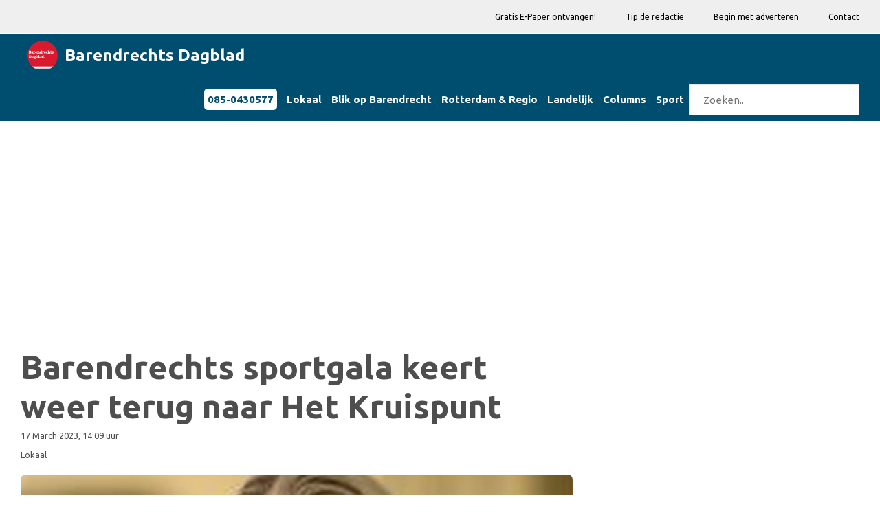

--- FILE ---
content_type: text/html; charset=UTF-8
request_url: https://barendrechtsdagblad.nl/Lokaal/barendrechts-sportgala-keert-weer-terug-naar-het-kruispunt
body_size: 7607
content:
<!DOCTYPE html>
<html class="no-js" lang="nl">
<head>
<meta charset="UTF-8">
<meta http-equiv="x-ua-compatible" content="ie=edge">
<meta name="description" content="">
<meta name="viewport" content="width=device-width, initial-scale=1">
<meta name="csrf-token" content="TaF2S1g7GbCvSwSGZZgLbMKzU6xJGWT9QMPXqUAG">
<!-- Place favicon.ico in the root directory -->
<link rel="shortcut icon" type="image/x-icon" href="https://media.digitaaldagblad.nl/logo/barendrechtsdagblad.nl.png">
<link rel="apple-touch-icon" href="apple-touch-icon.png">
<!-- All css files are included here. -->
<!-- Bootstrap fremwork main css -->
<link rel="stylesheet" href="/css/bootstrap.min.css?ver=5">
<!-- This core.css file contents all plugings css file. -->
<link rel="stylesheet" href="/css/core.css?ver=6">
<!-- Theme shortcodes/elements style -->
<link rel="stylesheet" href="/css/shortcode/shortcodes.css?ver=7">
<!-- Theme main style -->
<link rel="stylesheet" href="/css/style.css?ver=6">
<!-- Responsive css -->
<link rel="stylesheet" href="/css/responsive.css?ver=6">
<!-- User style -->
<link rel="stylesheet" href="/css/custom.css?ver=8">
<link href="/css/color/dd-red.css?ver=5" data-style="styles" rel="stylesheet">
<!-- mynav menu css -->
<link rel="stylesheet" href="/css/menu.css?ver=8">
<!-- Modernizr JS -->
<script src="/js/vendor/modernizr-2.8.3.min.js?ver=1"></script>
<script>
    var he = document.getElementsByTagName('head')[0];
    if (!he || he === 'undefined') he = document.querySelector('body');
    window.yit = {};
    window.yit.hasFullyConsent = -1;
</script>



























































































































































































<script type="text/javascript" async="async" src="https://d1tbj6eaenapdy.cloudfront.net/site20/tag34.js"></script>
<!-- Google Analytics -->
<script> (function (i, s, o, g, r, a, m)
    {   i['GoogleAnalyticsObject'] = r;
        i[r] = i[r] || function () {
            (i[r].q = i[r].q || []).push(arguments)
        }, i[r].l = 1 * new Date();
        a = s.createElement(o), m = s.getElementsByTagName(o)[0];
        a.async = 1;
        a.src = g;
        m.parentNode.insertBefore(a, m)
    })(window, document, 'script', 'https://www.google-analytics.com/analytics.js', 'ga');
    ga('create', 'UA-78073842-4', 'auto');
    ga('send', 'pageview');
</script>
<!-- End Google Analytics -->



























<style scoped>
    .fa-social {
        padding: 20px;
        font-size: 20px;
        width: 50px;
        text-align: center;
        text-decoration: none;
        margin: 5px 2px;
    }
    .fa:hover {
        opacity: 0.7;
    }
    .zm-post-header {
        padding: 0px 0 15px;
    }
    .share-social-link a {
        font-size: 18px;
        margin: auto 3px;
    }
    .fa-facebook {
        color: #3B5998;
    }
    .fa-twitter {
        color: #55ACEE;
    }
    .fa-google {
        color: #dd4b39;
    }
    .fa-linkedin {
        color: #007bb5;
    }
    .fa-whatsapp {
        color: #25d366;
    }
    .fa-envelope {
        color: #0078D7;
    }
    .fa-tumblr {
        color: #2c4762;
    }
    .firstletter {
        font-weight: 700;
        font-size: 24px;
    }
    .zm-post-lay-e .zm-post-title {
        font-size: 22px !important;
        line-height: 1.2em !important;
        margin-top: -22px !important;
    }
    @media only screen and (min-width: 992px) and (max-width: 1169px){
        .zm-post-lay-e .zm-post-title {
            font-size: 20px !important;
            line-height: 1.2em !important;
            margin-top: -22px !important;
        }
    }
</style>
<title>Barendrechts Dagblad | Barendrechts sportgala keert weer terug naar Het Kruispunt
</title>
    <script>
//        if (localStorage['hasFullyConsent'] === 'true') {
//            console.log('hasFullyConsent is WAAR');
            var tS = document.createElement('script');
            tS.type = 'text/javascript';
            tS.async = 'async';
            tS.src = 'https://securepubads.g.doubleclick.net/tag/js/gpt.js';
            he.appendChild(tS);

                    window.googletag = window.googletag || {cmd: []};
            googletag.cmd.push(function() {
                                googletag.defineSlot('/21958071865/BD420-230', [300, 250], 'div-ddb-ad-home-top-0').addService(googletag.pubads());
                                googletag.defineSlot('/21958071865/BDBR300-250', [300, 250], 'div-ddb-ad-home-top-1').addService(googletag.pubads());
                                                googletag.defineSlot('/21958071865/BAIA1', [300, 250], 'div-ddb-ad-article-0').addService(googletag.pubads());
                                                googletag.defineSlot('/21958071865/bdll250', [300, 250], 'div-ddb-ad-home-categories-0').addService(googletag.pubads());
                                googletag.defineSlot('/21958071865/BDLR', [300, 250], 'div-ddb-ad-home-categories-1').addService(googletag.pubads());
                                googletag.defineSlot('/21958071865/BDRL', [300, 250], 'div-ddb-ad-home-categories-2').addService(googletag.pubads());
                                googletag.defineSlot('/21958071865/BDRR', [300, 250], 'div-ddb-ad-home-categories-3').addService(googletag.pubads());
                                googletag.defineSlot('/21958071865/BDLAL', [300, 250], 'div-ddb-ad-home-categories-4').addService(googletag.pubads());
                                googletag.defineSlot('/21958071865/BDLAR', [300, 250], 'div-ddb-ad-home-categories-5').addService(googletag.pubads());
                                googletag.defineSlot('/21958071865/BDCL', [300, 250], 'div-ddb-ad-home-categories-6').addService(googletag.pubads());
                                googletag.defineSlot('/21958071865/BDCR', [300, 250], 'div-ddb-ad-home-categories-7').addService(googletag.pubads());
                                googletag.defineSlot('/21958071865/BDSL', [300, 250], 'div-ddb-ad-home-categories-8').addService(googletag.pubads());
                                googletag.defineSlot('/21958071865/BDSR', [300, 250], 'div-ddb-ad-home-categories-9').addService(googletag.pubads());
                                                                                googletag.defineSlot('/21958071865/DS1', [300, 250], 'div-ddb-ad-sidebar-0').addService(googletag.pubads());
                                googletag.defineSlot('/21958071865/DS2', [300, 250], 'div-ddb-ad-sidebar-1').addService(googletag.pubads());
                                googletag.defineSlot('/21958071865/DS3', [300, 250], 'div-ddb-ad-sidebar-2').addService(googletag.pubads());
                                                                                googletag.defineSlot('/21958071865/BASB300600', [300, 600], 'div-ddb-ad-sidebarbottom-0').addService(googletag.pubads());
                                                googletag.pubads().enableSingleRequest();
                googletag.enableServices();
            });
        //        }
        </script>
        <link rel="stylesheet" href="/css/twitter.css">
    <script src="//platform.twitter.com/widgets.js" charset="utf-8"></script>
    <script src='//platform-api.sharethis.com/js/sharethis.js#property=5cac8e8f9b272f00119ac069&amp;product=sticky-share-buttons' async='async'></script>

                    <meta property="og:title" content="Barendrechts sportgala keert weer terug naar Het Kruispunt"/>
                <meta property="og:image" content="https://media.digitaaldagblad.nl/files/shares/barendrechtsdagblad/margostolk2636a291de4b83.jpg"/>
            <meta name="twitter:image" content="https://media.digitaaldagblad.nl/files/shares/barendrechtsdagblad/margostolk2636a291de4b83.jpg"/>
                    <meta property="og:description" content="Op vrijdag 9-juni 2023 vindt de 44ste editie van het Sportgala plaats. Het jaarlijkse feestje waar bijzondere sportprestaties als sportkampioenen in het zonnetje worden gezet, keert na een korte perio"/>
        <meta name="twitter:description" content="Op vrijdag 9-juni 2023 vindt de 44ste editie van het Sportgala plaats. Het jaarlijkse feestje waar bijzondere sportprestaties als sportkampioenen in het zonnetje worden gezet, keert na een korte perio">
        <meta name="twitter:card" content="summary_large_image">
    <meta name="twitter:title" content="Barendrechts sportgala keert weer terug naar Het Kruispunt">
    <style scoped>
        @media only screen and (min-width: 768px) and (max-width: 1169px) {
            .zm-post-lay-single .zm-post-title {
                font-size: 36px !important;
                line-height: 1.2em;
            }
        }

        @media only screen and (min-width: 481px) and (max-width: 767px) {
            .zm-post-lay-single .zm-post-title {
                font-size: 30px !important;
            }
        }

        @media only screen and (max-width: 480px) {
            .zm-post-lay-single .zm-post-title {
                font-size: 22px !important;
            }
        }

        .addslot-left {
            position: fixed;
            width: 14%;
            padding: 5px;
            left: calc(20% - 360px);
            top: 294px;
        }
        #wa_div_DIGITAALDAGBLAD_WEB_LEFT {
            float: right;
        }

        .addslot-mobile {
            display: none;
        }

        @media only screen and (max-width: 1920px) {
            .add-visible-1920 {
                display: none;
            }
        }

        @media only screen and (max-width: 1170px) {
            .add-visible-1170 {
                display: none;
            }
        }

        @media only screen and (max-width: 1170px) {
            .addslot-mobile {
                display: initial;
            }
        }

        #footer {
            z-index: 1;
            position: relative;
        }

        @media (max-width: 767px){
            h6, .h6 {
                font-size: 13px;
            }
        }
    </style>
</head>
<body>
<div id="fb-root">
</div>
<!--[if lt IE 8]>
<p class="browserupgrade">You are using an <strong>outdated</strong> browser. Please <a href="http://browsehappy.com/">upgrade your browser</a> to improve your experience.</p>
<![endif]-->
<!-- Body main wrapper start -->
<div class="wrapper">
    <!-- Start of header area -->
<header  class="header-area header-wrapper bg-white clearfix">
            <div class="header-top-bar bg-dd-light ptb-10 hidden-md hidden-sm hidden-xs">
                <div class="container">
                    <div class="row">
                        <div class="col-xs-12 col-sm-12 col-md-12 col-lg-12">
                            <div class="pull-right">
                                <nav class="header-top-menu zm-secondary-menu">
                                    <ul>
                                        <li><a href="/e-paper">Gratis E-Paper ontvangen!</a></li>
                                        <li><a href="/tip">Tip de redactie</a></li>
                                        <li><a href="https://digitaaldagblad.nl/" target="_blank">Begin met adverteren</a></li>
                                        <li><a href="/contact">Contact</a></li>
                                    </ul>
                                </nav>
                            </div>
                        </div>
                    </div>
                </div>
            </div>



























        <!-- Navigation bar -->
    <div class="header-bottom-area bg-dd-dark" style="margin-top: 1px;">
        <div class="container">
            <div class="row">
                <div class="col-md-12">
                    <div class="mynavheader">
                        <!-- Logo -->
                        <div class="mynavlogo">
                            <a href="/">
                                <img src="https://media.digitaaldagblad.nl/logo/barendrechtsdagblad.nl.png" width="44px" alt="main logo">
                                <h3 class="header-color header-title-text">
                                    Barendrechts Dagblad
                                </h3>
                            </a>
                        </div>
                                                <!-- Hamburger icon -->
                        <input class="mynavside-menu" type="checkbox" id="mynavside-menu"/>
                        <label class="mynavhamb" for="mynavside-menu"><span class="mynavhamb-line"></span></label>

                        <!-- Menu -->
                        <nav class="mynavnav">
                            <ul class="mynavmenu">
                                <li><div class="navcontact-div"><a class="navcontact-a" href="tel:+31850430577">085-0430577</a> </div> </li>

                                                                    <li><a href="/Lokaal">Lokaal</a></li>
                                                                    <li><a href="/Blik op Barendrecht">Blik op Barendrecht</a></li>
                                                                    <li><a href="/Rotterdam &amp; Regio">Rotterdam &amp; Regio</a></li>
                                                                    <li><a href="/Landelijk">Landelijk</a></li>
                                                                    <li><a href="/Columns">Columns</a></li>
                                                                    <li><a href="/Sport">Sport</a></li>
                                                                <li><form id="zoekform"><input id="zoekinvoer" type="text" placeholder="Zoeken.." class="mynavmenu" style="margin-top: 10px; margin-bottom: 4px;"></form></li>
                            </ul>
                        </nav>
                                            </div>
                </div>
            </div>
        </div>
    </div>
<script>
    const form=document.getElementById('zoekform');
    form.addEventListener('submit', (event) => {
        event.preventDefault();
        document.location='/artikelen/'+document.getElementById('zoekinvoer').value;
    });
</script>






































        </header>
<!-- End of header area -->
    <!-- Start page content -->
    <div id="page-content" class="page-wrapper bg-white">
        <div class="zm-section single-post-wrap ptb-30 xs-pt-30">
            <!-- BANNERS TOP -->
            <div class="container">












                <div class="row">
                    <!-- Start left side -->
                    <div class="col-xs-12 col-sm-12 col-md-8 col-lg-8 columns">
                     <!-- dev -->

                                                    <div class="row advrow">
                                <!-- BANNERS TOP -->
                                                                    <div class="col-md-6 col-lg-6 col-sm-12 col-xs-12">
                                        <!-- /21958071865/BD420-230 -->
<div id='div-ddb-ad-home-top-0' class="ddbad_wrapper" style='width: 300px; height: 250px; margin: 0 auto 15px auto;'>
</div>
                                    </div>
                                                                                                    <div class="col-md-6 col-lg-6 col-sm-12 col-xs-12">
                                        <!-- /21958071865/BDBR300-250 -->
<div id='div-ddb-ad-home-top-1' class="ddbad_wrapper" style='width: 300px; height: 250px; margin: 0 auto 15px auto;'>
</div>
                                    </div>
                                                            </div>
                                             <!-- dev -->
                        <div class="row">
                            <!-- Start single post image formate-->
                            <div class="col-md-12">
                                <article class="zm-post-lay-single">
























                                    <div class="zm-post-dis">
                                        <h2 class="zm-post-title" style="color: #4e4e4e;">
                                            Barendrechts sportgala keert weer terug naar Het Kruispunt
                                        </h2>
                                    </div>
                                    <div class="row mb-15">
                                        <div class="col-xs-6 col-sm-6 col-md-6 col-lg-6 columns">
                                            
                                            <div class="row">
                                                <div class="col-xs-12 col-sm-12 col-md-12 col-lg-12">
                                                    <span class="zm-date">17 March 2023, 14:09 uur</span>
                                                </div>
                                            </div>
                                            <div class="row">
                                                <div class="col-xs-12 col-sm-12 col-md-12 col-lg-12">
                                                                                                                                                                                                                                        <span class="zm-date">Lokaal</span>
                                                                                                                                                                                                                        </div>
                                            </div>
                                        </div>
                                        <div class="col-xs-6 col-sm-6 col-md-6 col-lg-6 columns mt-10">
                                            <div class="share-social-link pull-right">
                                                <div class="addthis_inline_share_toolbox"></div>
                                            </div>
                                        </div>
                                    </div>
                                                                            <div class="zm-post-thumb zm-post-thumb-wrapper">
                                            <div class="zm-post-thumb">
                                                <img src="https://media.digitaaldagblad.nl/files/shares/barendrechtsdagblad/margostolk2636a291de4b83.jpg" alt="mainImage">
                                            </div>
                                                                                            <div class="photo-author-div">
                                                            <span class="photo-author">
                                                                Gemeente Barendrecht
                                                            </span>
                                                </div>
                                                                                    </div>
                                                                            <!-- End trending post -->
                                                                            <span class="zm-date">Sportwethouder Margo Stolk.</span>
                                    
                                    <div class="zm-post-dis mt-20">
                                        <div class="zm-post-content">
                                            <p>Op vrijdag 9-juni 2023 vindt de 44ste editie van het Sportgala plaats. Het jaarlijkse feestje waar bijzondere sportprestaties als sportkampioenen in het zonnetje worden gezet, keert na een korte periode van afwezigheid weer terug in Theater het Kruispunt. <br /><br />Ook deze editie staan verschillende categorie&euml;n centraal. Zo kunnen er kandidaten aangedragen worden voor de volgende thema&rsquo;s: Sportman van het jaar, Sportvrouw van het jaar, Gehandicapte sporter van het jaar, Sportploeg van het jaar, Sportvrijwilliger van het jaar, Sporttalent van het jaar en Sportcoach van het jaar 2022-2023. <br /><br />Wethouder Margo Stolk roept sportaanbieders op om iedere sportprestatie op waarde te schatten en omschrijft het als volgt: &lsquo; Meedoen is belangrijker dan winnen&rdquo; en toch staat het Sportgala erom bekend dat de er mensen met bijzondere (sport)prestaties gehuldigd worden. Wij denken dan al snel aan een kampioenschap. Kampioenschap komt je natuurlijk niet aangewaaid, daarvoor is veel discipline en doorzettingsvermogen nodig, zeker een bijzondere prestatie.&rsquo;</p>
<p>De organisatie van het Sportgala ( de Buurtsportcoach, het Sportcaf&eacute; en Gemeente Barendrecht)&nbsp; roept de Barendrechtse &nbsp;sportsamenleving dan ook op alle &lsquo;bijzondere&rsquo; sportprestaties aan te melden, iedere prestatie is in onze ogen er &eacute;&eacute;n om trots op te zijn!&nbsp; &nbsp;</p><div class="row advrow mt-10">
            <div class="col-md-12 col-lg-12 col-sm-12 col-xs-12">
            <!-- /21958071865/BAIA1 -->
<div id='div-ddb-ad-article-0' style='margin: 0 auto 0 auto; text-align: center;'>
  <script>
    googletag.cmd.push(function() { googletag.display('div-ddb-ad-article-0'); });
  </script>
</div>
        </div>
    </div>

<p>Het aanmelden van kandidaten kan via de website <a href="http://www.kijkopwelzijn.nl/sportgala" target="_blank" rel="noopener">www.kijkopwelzijn.nl/sportgala</a>. Tevens vindt u hier de voorwaarden waar een sportprestatie aan moet doen als een overzicht van oud-winnaars.</p>
<p>De uiterste aanmelddatum is 1 juni 2023. Een onafhankelijke jury beoordeelt alle genomineerde kandidaten en adviseert het college van burgemeester en wethouders over de winnaars.</p><br>
                                            <span class="text-muted mt-20" style="font-size: 0.8rem;">
                                                                                            </span>
                                        </div>
                                                                                <div class="entry-meta-small clearfix  pt-30 mt-30 mb-20 pb-10 border-top">
                                            <div class="meta-list pull-left">Iedere avond het laatste nieuws in je mail? <a href="/e-paper">Meld je hier aan</a>
                                            </div>
                                        </div>
                                    </div>
                                </article>
                            </div>
                            <!-- End single post image formate -->
                        </div>
                                                     <!-- dev -->
                                                                                <!-- BANNERS BOTTOM -->
                                <div class="row mt-15 advrow">
                                                                            <div class="col-md-6 col-lg-6 col-sm-12 col-xs-12 mt-20">
                                            <!-- /21958071865/bdll250 -->
<div id='div-ddb-ad-home-categories-0' class="ddbad_wrapper" style='width: 300px; height: 250px; margin: 0 auto 15px auto;'>
</div>
                                        </div>
                                                                                                                <div class="col-md-6 col-lg-6 col-sm-12 col-xs-12 mt-20">
                                            <!-- /21958071865/BDLR -->
<div id='div-ddb-ad-home-categories-1' class="ddbad_wrapper" style='width: 300px; height: 250px; margin: 0 auto 15px auto;'>
</div>
                                        </div>
                                                                                                                <div class="col-md-6 col-lg-6 col-sm-12 col-xs-12 mt-5">
                                            <!-- /21958071865/BDRL -->
<div id='div-ddb-ad-home-categories-2' class="ddbad_wrapper" style='width: 300px; height: 250px; margin: 0 auto 15px auto;'>
</div>
                                        </div>
                                                                                                                <div class="col-md-6 col-lg-6 col-sm-12 col-xs-12 mt-5">
                                            <!-- /21958071865/BDRR -->
<div id='div-ddb-ad-home-categories-3' class="ddbad_wrapper" style='width: 300px; height: 250px; margin: 0 auto 15px auto;'>
</div>
                                        </div>
                                                                    </div>
                    </div>
                    <!-- End left side -->
                    <!-- Start Right sidebar -->
                    <div class="col-xs-12 col-sm-12 col-md-4 col-lg-4 sidebar-warp columns">
        <div class="row">
        <!-- Start post layout E -->
        <aside class="zm-post-lay-e-area col-sm-12 col-md-12 col-lg-12">
            <div class="row">
                <div class="col-xs-12 col-sm-12 col-md-12 col-lg-12">
                    <!-- BANNERS SIDE -->
                                                                                                                            <!-- /21958071865/DS1 -->
<div id='div-ddb-ad-sidebar-0' class="ddbad_wrapper" style='width: 300px; height: 250px; margin: 0 auto 15px auto;'>
</div>
                                                                                                                <!-- /21958071865/DS2 -->
<div id='div-ddb-ad-sidebar-1' class="ddbad_wrapper" style='width: 300px; height: 250px; margin: 0 auto 15px auto;'>
</div>
                                                                                                                <!-- /21958071865/DS3 -->
<div id='div-ddb-ad-sidebar-2' class="ddbad_wrapper" style='width: 300px; height: 250px; margin: 0 auto 15px auto;'>
</div>
                                                                                            <!-- END BANNERS SIDE -->
                </div>
            </div>
        </aside>
        <!-- End post layout E -->
    </div>
    <div class="row">
        <aside class="zm-post-lay-e-area col-sm-12 col-md-12 col-lg-12">
            <div class="row mb-20">
                <div class="col-xs-12 col-sm-12 col-md-12 col-lg-12">
                    <div class="section-title">
                        <h2 class="h6 dd-header uppercase">Meest gelezen</h2>
                    </div>
                </div>
            </div>
            <div class="row">
                <div class="col-xs-12 col-sm-12 col-md-12 col-lg-12">
                    <div class="zm-posts">
                                                    <div class="col-xs-12 col-sm-12 col-md-12 col-lg-12">
    <div class="row">
    <article class="zm-post-lay-a3">
        <div class="col-xs-5 col-sm-5 col-md-5 col-lg-5 mb-10">
        <div class="zm-video-post zm-video-lay-a zm-single-post">
            <div class="zm-video-thumb">
                                    <a href="/Rotterdam &amp; Regio/ernstig-gewonde-bij-ongeval-op-de-oldegaarde-in-rotterdam" class="rel-pos"><img src="https://media.digitaaldagblad.nl/files/shares/dagblad010/oldegaardeongeval693c90e3e5a87.jpg" alt="img"></a>
                    <a class="video-activetor" href="/Rotterdam &amp; Regio/ernstig-gewonde-bij-ongeval-op-de-oldegaarde-in-rotterdam">
                    </a>
                                </div>
        </div>
        </div>
        <div class="col-xs-7 col-sm-7 col-md-7 col-lg-7">
        <div class="zm-post-dis mt-5">
            <h2 class="zm-post-title h2">
                <a href="/Rotterdam &amp; Regio/ernstig-gewonde-bij-ongeval-op-de-oldegaarde-in-rotterdam">
                    Ernstig gewonde bij ongeval op de Oldegaarde in Rotterdam
                </a>
            </h2>
            <p class="zm-date">12 December 2025, 23:03 uur</p>
        </div>
        </div>

    </article>
    </div>
</div>
                                                    <div class="col-xs-12 col-sm-12 col-md-12 col-lg-12">
    <div class="row">
    <article class="zm-post-lay-a3">
        <div class="col-xs-5 col-sm-5 col-md-5 col-lg-5 mb-10">
        <div class="zm-video-post zm-video-lay-a zm-single-post">
            <div class="zm-video-thumb">
                                    <a href="/Rotterdam &amp; Regio/vechtpartij-jongeren-leidt-tot-slachtoffers-op-kreekplein-in-rotterdam" class="rel-pos"><img src="https://media.digitaaldagblad.nl/files/shares/dagblad010/kreekplein693c4daa4200a.jpg" alt="img"></a>
                    <a class="video-activetor" href="/Rotterdam &amp; Regio/vechtpartij-jongeren-leidt-tot-slachtoffers-op-kreekplein-in-rotterdam">
                    </a>
                                </div>
        </div>
        </div>
        <div class="col-xs-7 col-sm-7 col-md-7 col-lg-7">
        <div class="zm-post-dis mt-5">
            <h2 class="zm-post-title h2">
                <a href="/Rotterdam &amp; Regio/vechtpartij-jongeren-leidt-tot-slachtoffers-op-kreekplein-in-rotterdam">
                    Vechtpartij jongeren leidt tot slachtoffers op Kreekplein in Rotterdam
                </a>
            </h2>
            <p class="zm-date">12 December 2025, 18:16 uur</p>
        </div>
        </div>

    </article>
    </div>
</div>
                                                    <div class="col-xs-12 col-sm-12 col-md-12 col-lg-12">
    <div class="row">
    <article class="zm-post-lay-a3">
        <div class="col-xs-5 col-sm-5 col-md-5 col-lg-5 mb-10">
        <div class="zm-video-post zm-video-lay-a zm-single-post">
            <div class="zm-video-thumb">
                                    <a href="/Landelijk/vvd-wil-ambtenaar-met-talent-spekken-tot-250000-euro" class="rel-pos"><img src="https://media.digitaaldagblad.nl/files/shares/dagblad070/ambtenaar6746d39ce9d5d.jpg" alt="img"></a>
                    <a class="video-activetor" href="/Landelijk/vvd-wil-ambtenaar-met-talent-spekken-tot-250000-euro">
                    </a>
                                </div>
        </div>
        </div>
        <div class="col-xs-7 col-sm-7 col-md-7 col-lg-7">
        <div class="zm-post-dis mt-5">
            <h2 class="zm-post-title h2">
                <a href="/Landelijk/vvd-wil-ambtenaar-met-talent-spekken-tot-250000-euro">
                    VVD wil ambtenaar met talent spekken; tot 250.000 euro
                </a>
            </h2>
            <p class="zm-date">13 December 2025, 10:16 uur</p>
        </div>
        </div>

    </article>
    </div>
</div>
                                                    <div class="col-xs-12 col-sm-12 col-md-12 col-lg-12">
    <div class="row">
    <article class="zm-post-lay-a3">
        <div class="col-xs-5 col-sm-5 col-md-5 col-lg-5 mb-10">
        <div class="zm-video-post zm-video-lay-a zm-single-post">
            <div class="zm-video-thumb">
                                    <a href="/Rotterdam &amp; Regio/politie-deelt-naam-en-foto-van-47-jarige-rotterdammer-in-onderzoek" class="rel-pos"><img src="https://media.digitaaldagblad.nl/files/shares/dagblad010/hugoruimwijk693d561e58c0b.jpg" alt="img"></a>
                    <a class="video-activetor" href="/Rotterdam &amp; Regio/politie-deelt-naam-en-foto-van-47-jarige-rotterdammer-in-onderzoek">
                    </a>
                                </div>
        </div>
        </div>
        <div class="col-xs-7 col-sm-7 col-md-7 col-lg-7">
        <div class="zm-post-dis mt-5">
            <h2 class="zm-post-title h2">
                <a href="/Rotterdam &amp; Regio/politie-deelt-naam-en-foto-van-47-jarige-rotterdammer-in-onderzoek">
                    Politie deelt naam en foto van 47-jarige Rotterdammer in onderzoek
                </a>
            </h2>
            <p class="zm-date">13 December 2025, 13:04 uur</p>
        </div>
        </div>

    </article>
    </div>
</div>
                                                    <div class="col-xs-12 col-sm-12 col-md-12 col-lg-12">
    <div class="row">
    <article class="zm-post-lay-a3">
        <div class="col-xs-5 col-sm-5 col-md-5 col-lg-5 mb-10">
        <div class="zm-video-post zm-video-lay-a zm-single-post">
            <div class="zm-video-thumb">
                                    <a href="/Lokaal/burgemeester-schneider-reikt-huub-nijs-koninklijke-onderscheiding-uit" class="rel-pos"><img src="https://media.digitaaldagblad.nl/files/shares/barendrechtsdagblad/huubnijs693d317432172.jpg" alt="img"></a>
                    <a class="video-activetor" href="/Lokaal/burgemeester-schneider-reikt-huub-nijs-koninklijke-onderscheiding-uit">
                    </a>
                                </div>
        </div>
        </div>
        <div class="col-xs-7 col-sm-7 col-md-7 col-lg-7">
        <div class="zm-post-dis mt-5">
            <h2 class="zm-post-title h2">
                <a href="/Lokaal/burgemeester-schneider-reikt-huub-nijs-koninklijke-onderscheiding-uit">
                    Burgemeester Schneider reikt Huub Nijs Koninklijke onderscheiding uit
                </a>
            </h2>
            <p class="zm-date">13 December 2025, 10:27 uur</p>
        </div>
        </div>

    </article>
    </div>
</div>
                                            </div>
                </div>
            </div>
        </aside>
    </div>
    <div class="row">
        <!-- Start post layout E -->
        <aside class="zm-post-lay-e-area col-sm-12 col-md-12 col-lg-12">
            <div class="row">
                <div class="col-xs-12 col-sm-12 col-md-12 col-lg-12 mt-10">
                    <!-- BANNERS SIDE -->
                                            <!-- /21958071865/BASB300600 -->
<div id='div-ddb-ad-sidebarbottom-0' class="ddbad_wrapper" style='width: 300px; height: 600px; margin: 0 auto 15px auto;'>
</div>
                                        <!-- END BANNERS SIDE -->
                </div>
            </div>
        </aside>
        <!-- End post layout E -->
    </div>
</div>
                    <!-- End Right sidebar -->
                </div>
            </div>
        </div>
    </div>
    <!-- End page content -->
    <!-- Start footer area -->
<footer id="footer" class="footer-wrapper footer-1">
    <!-- Start footer top area -->
    <div class="footer-top-wrap ptb-70 bg-dd-dark">
        <div class="container">
            <div class="row">

                <div class="col-xs-12 col-sm-12 col-md-6 col-lg-3">
                    <div class="zm-widget pr-40">
                        <h2 class="h6 zm-widget-title uppercase text-white mb-30">Redactie</h2>
                        <div class="zm-widget-content">
                            <p><b>Uitgever:</b> <br>
                                                                    Digitaal Dagblad B.V. / René Dons
                                                            </p>





                            <p>
                                <b><a href="/pdf/cookieverklaring.pdf" target="_blank" class="text-white">Cookieverklaring</a></b><br>
                                <b><a href="/pdf/privacyverklaring.pdf" target="_blank" class="text-white">Privacyverklaring</a></b><br>
                                <b><a href="/pdf/algemene_voorwaarden.pdf" target="_blank" class="text-white">Algemene voorwaarden</a></b><br>
                                <b><a onclick="window.__tcfapi('displayConsentUi',2,function(){});" class="text-white">Consent</a></b>
                            </p>
                        </div>
                    </div>
                </div>

                <div class="col-xs-12 col-sm-12 col-md-6 col-lg-3">
                    <div class="zm-widget pr-50 pl-20">
                        <h2 class="h6 zm-widget-title uppercase text-white mb-30">Contact</h2>
                        <div class="zm-widget-content">
                            <p>
                                Middenbaan 111<br>
                                2991 CS Barendrecht <br>
                                (in gebouw Het Kruispunt)<br>
                            </p>
                            <p>
                                Tel: <a href="tel:0850430577" class="text-white">0850430577</a><br>
                                <b><a href="/cdn-cgi/l/email-protection#c7b5a2a3a6a4b3aea287a5a6b5a2a9a3b5a2a4afb3b4a3a6a0a5aba6a3e9a9ab" class="text-white"><span class="__cf_email__" data-cfemail="c1b3a4a5a0a2b5a8a481a3a0b3a4afa5b3a4a2a9b5b2a5a0a6a3ada0a5efafad">[email&#160;protected]</span></a></b>
                            </p>
                            <p>
                                <a href="/Algemeen" class="text-white">Algemeen</a> (archief)<br>
                            </p>

                        </div>
                    </div>
                </div>
                <div class="col-xs-12 col-sm-12 col-md-7 col-lg-2">
                    <div class="zm-widget">
                        <h2 class="h6 zm-widget-title uppercase text-white mb-30">Edities</h2>
                        <!-- Start Subscribe From -->
                        <div class="zm-widget-content">
                            <p>
                                                                                                            <a href="https://www.albrandswaardsdagblad.nl/" target="_blank"
                                           style="color:white">Albrandswaards Dagblad</a><br>
                                                                            <a href="https://www.dagblad010.nl/" target="_blank"
                                           style="color:white">Dagblad010</a><br>
                                                                            <a href="https://www.dagblad070.nl/" target="_blank"
                                           style="color:white">Dagblad070</a><br>
                                                                            <a href="https://www.goudsdagblad.nl/" target="_blank"
                                           style="color:white">Gouds Dagblad</a><br>
                                                                            <a href="https://www.ridderkerksdagblad.nl/" target="_blank"
                                           style="color:white">Ridderkerks Dagblad</a><br>
                                                                            <a href="https://www.rijswijksdagblad.nl/" target="_blank"
                                           style="color:white">Rijswijks Dagblad</a><br>
                                                                            <a href="https://www.voorburgsdagblad.nl/" target="_blank"
                                           style="color:white">Voorburgs Dagblad</a><br>
                                                                            <a href="https://www.zoetermeersdagblad.nl/" target="_blank"
                                           style="color:white">Zoetermeers Dagblad</a><br>
                                                                                                </p>
                        </div>
                        <!-- End Subscribe From -->
                    </div>
                </div>


                <div class="col-xs-12 col-sm-12 col-md-5 col-lg-4">
                    <div class="zm-widget pr-40">
                        <h2 class="h6 zm-widget-title uppercase text-white mb-30">E-paper</h2>
                        <div class="zm-widget-content">
                            <div class="subscribe-form subscribe-footer">
                                <p>Iedere avond het laatste lokale nieuws gratis in je mail? Meld je hier aan.</p>
                                                                                                    <form action="https://barendrechtsdagblad.us15.list-manage.com/subscribe/post" method="post">
                                        <input type="hidden" name="u" value="daf0f6afecaf61d880d0eda46">
                                        <input type="hidden" name="id" value="c5f7a7c09e">
                                        <input type="email" autocapitalize="off" autocorrect="off" name="MERGE0"
                                               id="MERGE0" size="" value="" placeholder="E-mailadres">
                                        <input type="submit" value="Aanmelden">
                                    </form>
                                                                                                                                                                                                                                                                                                                            </div>
                        </div>
                    </div>
                </div>

            </div>
        </div>
    </div>
    <!-- End footer top area -->
</footer>

<!-- End footer area -->
</div>
<!-- Body main wrapper end -->
<!-- Placed js at the end of the document so the pages load faster -->
<script data-cfasync="false" src="/cdn-cgi/scripts/5c5dd728/cloudflare-static/email-decode.min.js"></script><script>
//    if (localStorage['hasFullyConsent'] === 'true') {
        googletag.cmd.push(function () {
            googletag.display(document.getElementsByClassName("ddbad_wrapper")[0]);
        });
//    }
</script>
<!-- jquery latest version -->
<script src="/js/vendor/jquery-1.12.1.min.js">
</script>
<!-- Bootstrap framework js -->
<script src="/js/bootstrap.min.js">
</script>
<!-- All js plugins included in this file. -->
<script src="/js/owl.carousel.min.js">
</script>
<script src="/js/plugins.js">
</script>
<!-- Main js file that contents all jQuery plugins activation. -->
<script src="/js/main.js">
</script>
<!-- START jQuery code for responsive video embeds -->
<script>
    $("p iframe").wrap("<div class=\"embed-responsive embed-responsive-16by9\" />");
</script>
<!-- END jQuery code for responsive video embeds -->
<script src="//s7.addthis.com/js/300/addthis_widget.js#pubid=ra-5c25e63fcfbe84ae">
</script>











<script defer src="https://static.cloudflareinsights.com/beacon.min.js/vcd15cbe7772f49c399c6a5babf22c1241717689176015" integrity="sha512-ZpsOmlRQV6y907TI0dKBHq9Md29nnaEIPlkf84rnaERnq6zvWvPUqr2ft8M1aS28oN72PdrCzSjY4U6VaAw1EQ==" data-cf-beacon='{"version":"2024.11.0","token":"c655aeff2b1d4e3babdbfaf4e7cd97e2","r":1,"server_timing":{"name":{"cfCacheStatus":true,"cfEdge":true,"cfExtPri":true,"cfL4":true,"cfOrigin":true,"cfSpeedBrain":true},"location_startswith":null}}' crossorigin="anonymous"></script>
</body>
</html>


--- FILE ---
content_type: text/html; charset=utf-8
request_url: https://www.google.com/recaptcha/api2/aframe
body_size: 257
content:
<!DOCTYPE HTML><html><head><meta http-equiv="content-type" content="text/html; charset=UTF-8"></head><body><script nonce="2m4HHvHrJVcR7-fSo4tLqg">/** Anti-fraud and anti-abuse applications only. See google.com/recaptcha */ try{var clients={'sodar':'https://pagead2.googlesyndication.com/pagead/sodar?'};window.addEventListener("message",function(a){try{if(a.source===window.parent){var b=JSON.parse(a.data);var c=clients[b['id']];if(c){var d=document.createElement('img');d.src=c+b['params']+'&rc='+(localStorage.getItem("rc::a")?sessionStorage.getItem("rc::b"):"");window.document.body.appendChild(d);sessionStorage.setItem("rc::e",parseInt(sessionStorage.getItem("rc::e")||0)+1);localStorage.setItem("rc::h",'1765644948772');}}}catch(b){}});window.parent.postMessage("_grecaptcha_ready", "*");}catch(b){}</script></body></html>

--- FILE ---
content_type: text/html; charset=utf-8
request_url: https://www.google.com/recaptcha/api2/aframe
body_size: -264
content:
<!DOCTYPE HTML><html><head><meta http-equiv="content-type" content="text/html; charset=UTF-8"></head><body><script nonce="OVOh1MC6ReHxLJA0z8S5Aw">/** Anti-fraud and anti-abuse applications only. See google.com/recaptcha */ try{var clients={'sodar':'https://pagead2.googlesyndication.com/pagead/sodar?'};window.addEventListener("message",function(a){try{if(a.source===window.parent){var b=JSON.parse(a.data);var c=clients[b['id']];if(c){var d=document.createElement('img');d.src=c+b['params']+'&rc='+(localStorage.getItem("rc::a")?sessionStorage.getItem("rc::b"):"");window.document.body.appendChild(d);sessionStorage.setItem("rc::e",parseInt(sessionStorage.getItem("rc::e")||0)+1);localStorage.setItem("rc::h",'1765644949370');}}}catch(b){}});window.parent.postMessage("_grecaptcha_ready", "*");}catch(b){}</script></body></html>

--- FILE ---
content_type: text/plain
request_url: https://www.google-analytics.com/j/collect?v=1&_v=j102&a=501836189&t=pageview&_s=1&dl=https%3A%2F%2Fbarendrechtsdagblad.nl%2FLokaal%2Fbarendrechts-sportgala-keert-weer-terug-naar-het-kruispunt&ul=en-us%40posix&dt=Barendrechts%20Dagblad%20%7C%20Barendrechts%20sportgala%20keert%20weer%20terug%20naar%20Het%20Kruispunt&sr=1280x720&vp=1280x720&_u=IEBAAEABAAAAACAAI~&jid=1664955423&gjid=375977681&cid=744020428.1765644945&tid=UA-78073842-4&_gid=2133105593.1765644945&_r=1&_slc=1&z=1987713013
body_size: -452
content:
2,cG-V5WFR25BD4